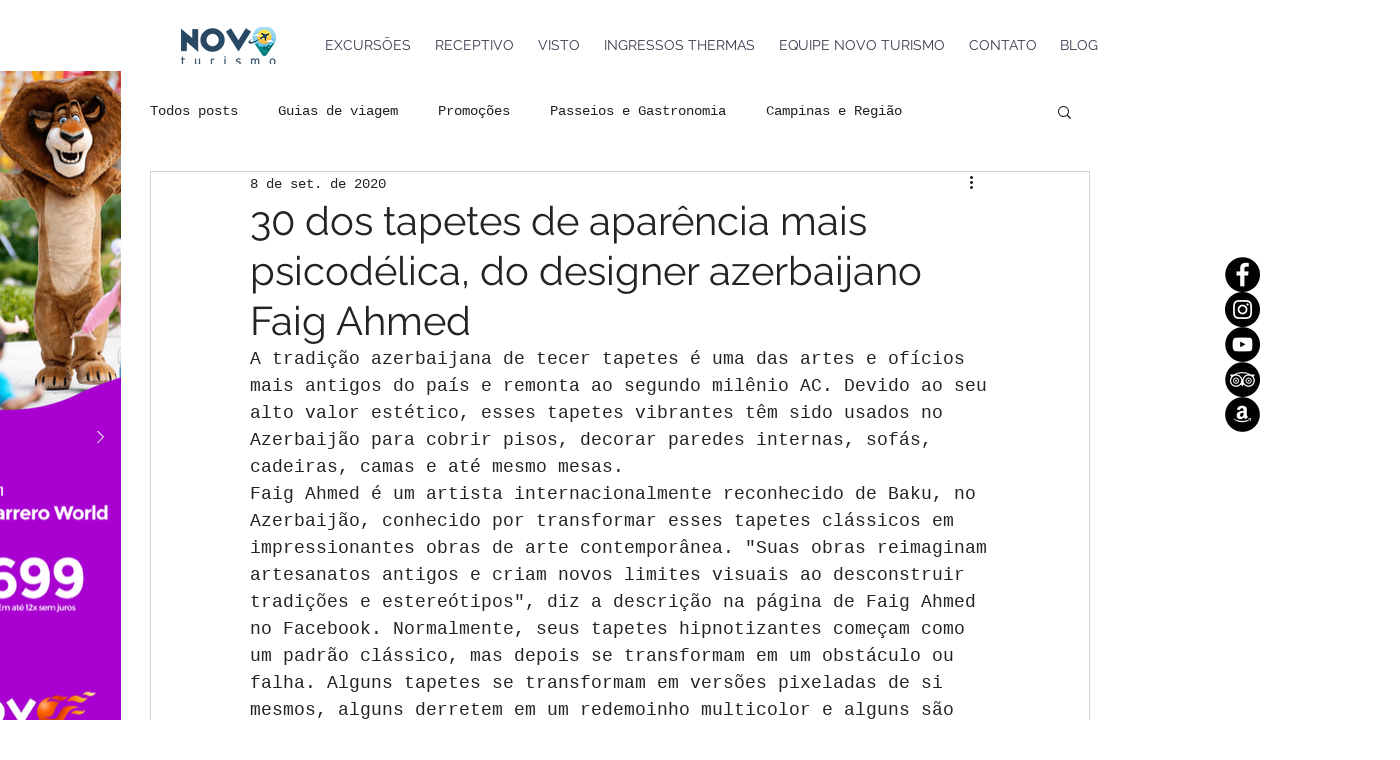

--- FILE ---
content_type: text/html; charset=utf-8
request_url: https://www.google.com/recaptcha/api2/aframe
body_size: 268
content:
<!DOCTYPE HTML><html><head><meta http-equiv="content-type" content="text/html; charset=UTF-8"></head><body><script nonce="6x-1ZIK0AEt7ZsGqr9_QPg">/** Anti-fraud and anti-abuse applications only. See google.com/recaptcha */ try{var clients={'sodar':'https://pagead2.googlesyndication.com/pagead/sodar?'};window.addEventListener("message",function(a){try{if(a.source===window.parent){var b=JSON.parse(a.data);var c=clients[b['id']];if(c){var d=document.createElement('img');d.src=c+b['params']+'&rc='+(localStorage.getItem("rc::a")?sessionStorage.getItem("rc::b"):"");window.document.body.appendChild(d);sessionStorage.setItem("rc::e",parseInt(sessionStorage.getItem("rc::e")||0)+1);localStorage.setItem("rc::h",'1768956475781');}}}catch(b){}});window.parent.postMessage("_grecaptcha_ready", "*");}catch(b){}</script></body></html>

--- FILE ---
content_type: text/css; charset=utf-8
request_url: https://www.novoturismo.com.br/_serverless/pro-gallery-css-v4-server/layoutCss?ver=2&id=rcro-not-scoped&items=3658_700_933%7C3632_700_603%7C3721_700_603%7C3515_700_603%7C3593_700_603%7C3693_700_603&container=940_938_595.640625_720&options=gallerySizeType:px%7CenableInfiniteScroll:true%7CtitlePlacement:SHOW_ON_HOVER%7CimageMargin:20%7CisVertical:false%7CgridStyle:0%7CgalleryLayout:1%7CnumberOfImagesPerRow:0%7CgallerySizePx:300%7CcubeType:fill%7CgalleryThumbnailsAlignment:none
body_size: -112
content:
#pro-gallery-rcro-not-scoped [data-hook="item-container"][data-idx="0"].gallery-item-container{opacity: 1 !important;display: block !important;transition: opacity .2s ease !important;top: 0px !important;left: 0px !important;right: auto !important;height: 292px !important;width: 219px !important;} #pro-gallery-rcro-not-scoped [data-hook="item-container"][data-idx="0"] .gallery-item-common-info-outer{height: 100% !important;} #pro-gallery-rcro-not-scoped [data-hook="item-container"][data-idx="0"] .gallery-item-common-info{height: 100% !important;width: 100% !important;} #pro-gallery-rcro-not-scoped [data-hook="item-container"][data-idx="0"] .gallery-item-wrapper{width: 219px !important;height: 292px !important;margin: 0 !important;} #pro-gallery-rcro-not-scoped [data-hook="item-container"][data-idx="0"] .gallery-item-content{width: 219px !important;height: 292px !important;margin: 0px 0px !important;opacity: 1 !important;} #pro-gallery-rcro-not-scoped [data-hook="item-container"][data-idx="0"] .gallery-item-hover{width: 219px !important;height: 292px !important;opacity: 1 !important;} #pro-gallery-rcro-not-scoped [data-hook="item-container"][data-idx="0"] .item-hover-flex-container{width: 219px !important;height: 292px !important;margin: 0px 0px !important;opacity: 1 !important;} #pro-gallery-rcro-not-scoped [data-hook="item-container"][data-idx="0"] .gallery-item-wrapper img{width: 100% !important;height: 100% !important;opacity: 1 !important;} #pro-gallery-rcro-not-scoped [data-hook="item-container"][data-idx="1"].gallery-item-container{opacity: 1 !important;display: block !important;transition: opacity .2s ease !important;top: 0px !important;left: 239px !important;right: auto !important;height: 292px !important;width: 339px !important;} #pro-gallery-rcro-not-scoped [data-hook="item-container"][data-idx="1"] .gallery-item-common-info-outer{height: 100% !important;} #pro-gallery-rcro-not-scoped [data-hook="item-container"][data-idx="1"] .gallery-item-common-info{height: 100% !important;width: 100% !important;} #pro-gallery-rcro-not-scoped [data-hook="item-container"][data-idx="1"] .gallery-item-wrapper{width: 339px !important;height: 292px !important;margin: 0 !important;} #pro-gallery-rcro-not-scoped [data-hook="item-container"][data-idx="1"] .gallery-item-content{width: 339px !important;height: 292px !important;margin: 0px 0px !important;opacity: 1 !important;} #pro-gallery-rcro-not-scoped [data-hook="item-container"][data-idx="1"] .gallery-item-hover{width: 339px !important;height: 292px !important;opacity: 1 !important;} #pro-gallery-rcro-not-scoped [data-hook="item-container"][data-idx="1"] .item-hover-flex-container{width: 339px !important;height: 292px !important;margin: 0px 0px !important;opacity: 1 !important;} #pro-gallery-rcro-not-scoped [data-hook="item-container"][data-idx="1"] .gallery-item-wrapper img{width: 100% !important;height: 100% !important;opacity: 1 !important;} #pro-gallery-rcro-not-scoped [data-hook="item-container"][data-idx="2"].gallery-item-container{opacity: 1 !important;display: block !important;transition: opacity .2s ease !important;top: 0px !important;left: 598px !important;right: auto !important;height: 292px !important;width: 340px !important;} #pro-gallery-rcro-not-scoped [data-hook="item-container"][data-idx="2"] .gallery-item-common-info-outer{height: 100% !important;} #pro-gallery-rcro-not-scoped [data-hook="item-container"][data-idx="2"] .gallery-item-common-info{height: 100% !important;width: 100% !important;} #pro-gallery-rcro-not-scoped [data-hook="item-container"][data-idx="2"] .gallery-item-wrapper{width: 340px !important;height: 292px !important;margin: 0 !important;} #pro-gallery-rcro-not-scoped [data-hook="item-container"][data-idx="2"] .gallery-item-content{width: 340px !important;height: 292px !important;margin: 0px 0px !important;opacity: 1 !important;} #pro-gallery-rcro-not-scoped [data-hook="item-container"][data-idx="2"] .gallery-item-hover{width: 340px !important;height: 292px !important;opacity: 1 !important;} #pro-gallery-rcro-not-scoped [data-hook="item-container"][data-idx="2"] .item-hover-flex-container{width: 340px !important;height: 292px !important;margin: 0px 0px !important;opacity: 1 !important;} #pro-gallery-rcro-not-scoped [data-hook="item-container"][data-idx="2"] .gallery-item-wrapper img{width: 100% !important;height: 100% !important;opacity: 1 !important;} #pro-gallery-rcro-not-scoped [data-hook="item-container"][data-idx="3"]{display: none !important;} #pro-gallery-rcro-not-scoped [data-hook="item-container"][data-idx="4"]{display: none !important;} #pro-gallery-rcro-not-scoped [data-hook="item-container"][data-idx="5"]{display: none !important;} #pro-gallery-rcro-not-scoped .pro-gallery-prerender{height:569.7932236504154px !important;}#pro-gallery-rcro-not-scoped {height:569.7932236504154px !important; width:938px !important;}#pro-gallery-rcro-not-scoped .pro-gallery-margin-container {height:569.7932236504154px !important;}#pro-gallery-rcro-not-scoped .pro-gallery {height:569.7932236504154px !important; width:938px !important;}#pro-gallery-rcro-not-scoped .pro-gallery-parent-container {height:569.7932236504154px !important; width:958px !important;}

--- FILE ---
content_type: text/css; charset=utf-8
request_url: https://www.novoturismo.com.br/_serverless/pro-gallery-css-v4-server/layoutCss?ver=2&id=q9ij-not-scoped&items=3403_700_603%7C3371_700_467%7C3495_700_1048%7C3618_700_1048%7C3699_700_603%7C3512_700_441%7C3560_700_603%7C3813_700_414%7C3477_700_603%7C3383_700_603%7C3435_700_603%7C3589_700_1051%7C3598_700_385%7C3384_700_603%7C3461_700_603%7C3512_700_322%7C3478_700_322%7C3598_700_603%7C3626_700_603%7C3436_700_603&container=1778.640625_938_1537_720&options=gallerySizeType:px%7CenableInfiniteScroll:true%7CtitlePlacement:SHOW_ON_HOVER%7CimageMargin:20%7CgalleryLayout:0%7CisVertical:true%7CgallerySizePx:300%7CcubeType:fill%7CgalleryThumbnailsAlignment:none
body_size: -133
content:
#pro-gallery-q9ij-not-scoped [data-hook="item-container"][data-idx="0"].gallery-item-container{opacity: 1 !important;display: block !important;transition: opacity .2s ease !important;top: 0px !important;left: 0px !important;right: auto !important;height: 258px !important;width: 299px !important;} #pro-gallery-q9ij-not-scoped [data-hook="item-container"][data-idx="0"] .gallery-item-common-info-outer{height: 100% !important;} #pro-gallery-q9ij-not-scoped [data-hook="item-container"][data-idx="0"] .gallery-item-common-info{height: 100% !important;width: 100% !important;} #pro-gallery-q9ij-not-scoped [data-hook="item-container"][data-idx="0"] .gallery-item-wrapper{width: 299px !important;height: 258px !important;margin: 0 !important;} #pro-gallery-q9ij-not-scoped [data-hook="item-container"][data-idx="0"] .gallery-item-content{width: 299px !important;height: 258px !important;margin: 0px 0px !important;opacity: 1 !important;} #pro-gallery-q9ij-not-scoped [data-hook="item-container"][data-idx="0"] .gallery-item-hover{width: 299px !important;height: 258px !important;opacity: 1 !important;} #pro-gallery-q9ij-not-scoped [data-hook="item-container"][data-idx="0"] .item-hover-flex-container{width: 299px !important;height: 258px !important;margin: 0px 0px !important;opacity: 1 !important;} #pro-gallery-q9ij-not-scoped [data-hook="item-container"][data-idx="0"] .gallery-item-wrapper img{width: 100% !important;height: 100% !important;opacity: 1 !important;} #pro-gallery-q9ij-not-scoped [data-hook="item-container"][data-idx="1"].gallery-item-container{opacity: 1 !important;display: block !important;transition: opacity .2s ease !important;top: 0px !important;left: 319px !important;right: auto !important;height: 200px !important;width: 300px !important;} #pro-gallery-q9ij-not-scoped [data-hook="item-container"][data-idx="1"] .gallery-item-common-info-outer{height: 100% !important;} #pro-gallery-q9ij-not-scoped [data-hook="item-container"][data-idx="1"] .gallery-item-common-info{height: 100% !important;width: 100% !important;} #pro-gallery-q9ij-not-scoped [data-hook="item-container"][data-idx="1"] .gallery-item-wrapper{width: 300px !important;height: 200px !important;margin: 0 !important;} #pro-gallery-q9ij-not-scoped [data-hook="item-container"][data-idx="1"] .gallery-item-content{width: 300px !important;height: 200px !important;margin: 0px 0px !important;opacity: 1 !important;} #pro-gallery-q9ij-not-scoped [data-hook="item-container"][data-idx="1"] .gallery-item-hover{width: 300px !important;height: 200px !important;opacity: 1 !important;} #pro-gallery-q9ij-not-scoped [data-hook="item-container"][data-idx="1"] .item-hover-flex-container{width: 300px !important;height: 200px !important;margin: 0px 0px !important;opacity: 1 !important;} #pro-gallery-q9ij-not-scoped [data-hook="item-container"][data-idx="1"] .gallery-item-wrapper img{width: 100% !important;height: 100% !important;opacity: 1 !important;} #pro-gallery-q9ij-not-scoped [data-hook="item-container"][data-idx="2"].gallery-item-container{opacity: 1 !important;display: block !important;transition: opacity .2s ease !important;top: 0px !important;left: 639px !important;right: auto !important;height: 209px !important;width: 139px !important;} #pro-gallery-q9ij-not-scoped [data-hook="item-container"][data-idx="2"] .gallery-item-common-info-outer{height: 100% !important;} #pro-gallery-q9ij-not-scoped [data-hook="item-container"][data-idx="2"] .gallery-item-common-info{height: 100% !important;width: 100% !important;} #pro-gallery-q9ij-not-scoped [data-hook="item-container"][data-idx="2"] .gallery-item-wrapper{width: 139px !important;height: 209px !important;margin: 0 !important;} #pro-gallery-q9ij-not-scoped [data-hook="item-container"][data-idx="2"] .gallery-item-content{width: 139px !important;height: 209px !important;margin: 0px 0px !important;opacity: 1 !important;} #pro-gallery-q9ij-not-scoped [data-hook="item-container"][data-idx="2"] .gallery-item-hover{width: 139px !important;height: 209px !important;opacity: 1 !important;} #pro-gallery-q9ij-not-scoped [data-hook="item-container"][data-idx="2"] .item-hover-flex-container{width: 139px !important;height: 209px !important;margin: 0px 0px !important;opacity: 1 !important;} #pro-gallery-q9ij-not-scoped [data-hook="item-container"][data-idx="2"] .gallery-item-wrapper img{width: 100% !important;height: 100% !important;opacity: 1 !important;} #pro-gallery-q9ij-not-scoped [data-hook="item-container"][data-idx="3"]{display: none !important;} #pro-gallery-q9ij-not-scoped [data-hook="item-container"][data-idx="4"]{display: none !important;} #pro-gallery-q9ij-not-scoped [data-hook="item-container"][data-idx="5"]{display: none !important;} #pro-gallery-q9ij-not-scoped [data-hook="item-container"][data-idx="6"]{display: none !important;} #pro-gallery-q9ij-not-scoped [data-hook="item-container"][data-idx="7"]{display: none !important;} #pro-gallery-q9ij-not-scoped [data-hook="item-container"][data-idx="8"]{display: none !important;} #pro-gallery-q9ij-not-scoped [data-hook="item-container"][data-idx="9"]{display: none !important;} #pro-gallery-q9ij-not-scoped [data-hook="item-container"][data-idx="10"]{display: none !important;} #pro-gallery-q9ij-not-scoped [data-hook="item-container"][data-idx="11"]{display: none !important;} #pro-gallery-q9ij-not-scoped [data-hook="item-container"][data-idx="12"]{display: none !important;} #pro-gallery-q9ij-not-scoped [data-hook="item-container"][data-idx="13"]{display: none !important;} #pro-gallery-q9ij-not-scoped [data-hook="item-container"][data-idx="14"]{display: none !important;} #pro-gallery-q9ij-not-scoped [data-hook="item-container"][data-idx="15"]{display: none !important;} #pro-gallery-q9ij-not-scoped [data-hook="item-container"][data-idx="16"]{display: none !important;} #pro-gallery-q9ij-not-scoped [data-hook="item-container"][data-idx="17"]{display: none !important;} #pro-gallery-q9ij-not-scoped [data-hook="item-container"][data-idx="18"]{display: none !important;} #pro-gallery-q9ij-not-scoped [data-hook="item-container"][data-idx="19"]{display: none !important;} #pro-gallery-q9ij-not-scoped .pro-gallery-prerender{height:1519px !important;}#pro-gallery-q9ij-not-scoped {height:1519px !important; width:938px !important;}#pro-gallery-q9ij-not-scoped .pro-gallery-margin-container {height:1519px !important;}#pro-gallery-q9ij-not-scoped .pro-gallery {height:1519px !important; width:938px !important;}#pro-gallery-q9ij-not-scoped .pro-gallery-parent-container {height:1519px !important; width:958px !important;}